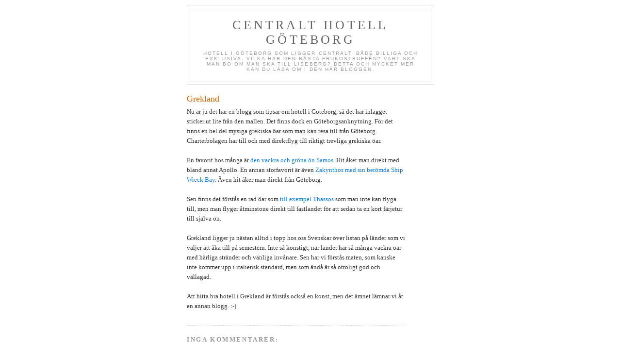

--- FILE ---
content_type: text/html; charset=UTF-8
request_url: https://www.centralt-hotell-goteborg.com/2008/01/grekland.html
body_size: 6518
content:
<!DOCTYPE html>
<html dir='ltr' xmlns='http://www.w3.org/1999/xhtml' xmlns:b='http://www.google.com/2005/gml/b' xmlns:data='http://www.google.com/2005/gml/data' xmlns:expr='http://www.google.com/2005/gml/expr'>
<head>
<link href='https://www.blogger.com/static/v1/widgets/55013136-widget_css_bundle.css' rel='stylesheet' type='text/css'/>
<meta content='width=device-width, initial-scale=1.0' name='viewport'/>
<meta content='Letar du efter ett centralt hotell i Göteborg? Här finns tips på olika hotell som ligger centralt i Göteborg.' name='description'/>
<meta content='OVB1vjhOG-WhkSJXiLmfNa9BRxNJysUNTXzU_sZ0O7Y' name='google-site-verification'/>
<meta content='text/html; charset=UTF-8' http-equiv='Content-Type'/>
<meta content='blogger' name='generator'/>
<link href='https://www.centralt-hotell-goteborg.com/favicon.ico' rel='icon' type='image/x-icon'/>
<link href='https://www.centralt-hotell-goteborg.com/2008/01/grekland.html' rel='canonical'/>
<link rel="alternate" type="application/atom+xml" title="Centralt hotell Göteborg - Atom" href="https://www.centralt-hotell-goteborg.com/feeds/posts/default" />
<link rel="alternate" type="application/rss+xml" title="Centralt hotell Göteborg - RSS" href="https://www.centralt-hotell-goteborg.com/feeds/posts/default?alt=rss" />
<link rel="service.post" type="application/atom+xml" title="Centralt hotell Göteborg - Atom" href="https://www.blogger.com/feeds/578746705195937510/posts/default" />

<link rel="alternate" type="application/atom+xml" title="Centralt hotell Göteborg - Atom" href="https://www.centralt-hotell-goteborg.com/feeds/8030401810832374992/comments/default" />
<!--Can't find substitution for tag [blog.ieCssRetrofitLinks]-->
<meta content='https://www.centralt-hotell-goteborg.com/2008/01/grekland.html' property='og:url'/>
<meta content='Grekland' property='og:title'/>
<meta content='Nu är ju det här en blogg som tipsar om hotell i Göteborg, så det här inlägget sticker ut lite från den mallen. Det finns dock en Göteborgsa...' property='og:description'/>
<title>Centralt hotell Göteborg: Grekland</title>
<style id='page-skin-1' type='text/css'><!--
/*
-----------------------------------------------
Blogger Template Style
Name:     Minima
Date:     26 Feb 2004
Updated by: Blogger Team
----------------------------------------------- */
/* Variable definitions
====================
<Variable name="bgcolor" description="Page Background Color"
type="color" default="#fff">
<Variable name="textcolor" description="Text Color"
type="color" default="#333">
<Variable name="linkcolor" description="Link Color"
type="color" default="#58a">
<Variable name="pagetitlecolor" description="Blog Title Color"
type="color" default="#666">
<Variable name="descriptioncolor" description="Blog Description Color"
type="color" default="#999">
<Variable name="titlecolor" description="Post Title Color"
type="color" default="#c60">
<Variable name="bordercolor" description="Border Color"
type="color" default="#ccc">
<Variable name="sidebarcolor" description="Sidebar Title Color"
type="color" default="#999">
<Variable name="sidebartextcolor" description="Sidebar Text Color"
type="color" default="#666">
<Variable name="visitedlinkcolor" description="Visited Link Color"
type="color" default="#999">
<Variable name="bodyfont" description="Text Font"
type="font" default="normal normal 100% Georgia, Serif">
<Variable name="headerfont" description="Sidebar Title Font"
type="font"
default="normal normal 78% 'Trebuchet MS',Trebuchet,Arial,Verdana,Sans-serif">
<Variable name="pagetitlefont" description="Blog Title Font"
type="font"
default="normal normal 200% Georgia, Serif">
<Variable name="descriptionfont" description="Blog Description Font"
type="font"
default="normal normal 78% 'Trebuchet MS', Trebuchet, Arial, Verdana, Sans-serif">
<Variable name="postfooterfont" description="Post Footer Font"
type="font"
default="normal normal 78% 'Trebuchet MS', Trebuchet, Arial, Verdana, Sans-serif">
<Variable name="startSide" description="Side where text starts in blog language"
type="automatic" default="left">
<Variable name="endSide" description="Side where text ends in blog language"
type="automatic" default="right">
*/
/* Use this with templates/template-twocol.html */
body {
background:#ffffff;
margin:0;
color:#333333;
font:x-small Georgia Serif;
font-size/* */:/**/small;
font-size: /**/small;
text-align: center;
}
a:link {
color:#107cde;
text-decoration:none;
}
a:visited {
color:#107cde;
text-decoration:none;
}
a:hover {
color:#cc6600;
text-decoration:underline;
}
a img {
border-width:0;
width:97%;
height: auto;
}
/* Header
-----------------------------------------------
*/
#header-wrapper {
//width:660px;
max-width:510px;
margin:0 auto 10px;
border:1px solid #cccccc;
}
#header-inner {
background-position: center;
margin-left: auto;
margin-right: auto;
}
#header {
margin: 5px;
border: 1px solid #cccccc;
text-align: center;
color:#666666;
}
#header h1 {
margin:5px 5px 0;
padding:15px 20px .25em;
line-height:1.2em;
text-transform:uppercase;
letter-spacing:.2em;
font: normal normal 200% Georgia, Serif;
}
#header a {
color:#666666;
text-decoration:none;
}
#header a:hover {
color:#666666;
}
#header .description {
margin:0 5px 5px;
padding:0 20px 15px;
max-width:700px;
text-transform:uppercase;
letter-spacing:.2em;
line-height: 1.4em;
font: normal normal 78% 'Trebuchet MS', Trebuchet, Arial, Verdana, Sans-serif;
color: #999999;
}
#header img {
margin-left: auto;
margin-right: auto;
}
/* Outer-Wrapper
----------------------------------------------- */
#outer-wrapper {
//width: 660px;
max-width:510px;
margin:0 auto;
padding:10px;
text-align:left;
font: normal normal 100% Georgia, Serif;
}
#main-wrapper {
//width: 410px;
max-width:450px;
float: left;
word-wrap: break-word; /* fix for long text breaking sidebar float in IE */
overflow: hidden;     /* fix for long non-text content breaking IE sidebar float */
}
#sidebar-wrapper {
//width: 220px;
min-width: 220px;
//float: right;
float:left;
word-wrap: break-word; /* fix for long text breaking sidebar float in IE */
overflow: hidden;      /* fix for long non-text content breaking IE sidebar float */
}
/* Headings
----------------------------------------------- */
h2 {
margin:1.5em 0 .75em;
font:normal normal 78% 'Trebuchet MS',Trebuchet,Arial,Verdana,Sans-serif;
line-height: 1.4em;
text-transform:uppercase;
letter-spacing:.2em;
color:#999999;
}
/* Posts
-----------------------------------------------
*/
h2.date-header {
margin:1.5em 0 .5em;
}
.post {
margin:.5em 0 1.5em;
border-bottom:1px dotted #cccccc;
padding-bottom:1.5em;
}
.post h3 {
margin:.25em 0 0;
padding:0 0 4px;
font-size:140%;
font-weight:normal;
line-height:1.4em;
color:#cc6600;
}
.post h3 a, .post h3 a:visited, .post h3 strong {
display:block;
text-decoration:none;
color:#cc6600;
font-weight:normal;
}
.post h3 strong, .post h3 a:hover {
color:#333333;
}
.post-body {
margin:0 0 .75em;
line-height:1.6em;
}
.post-body blockquote {
line-height:1.3em;
}
.post-footer {
margin: .75em 0;
color:#999999;
text-transform:uppercase;
letter-spacing:.1em;
font: normal normal 78% 'Trebuchet MS', Trebuchet, Arial, Verdana, Sans-serif;
line-height: 1.4em;
}
.comment-link {
margin-left:.6em;
}
.post img, table.tr-caption-container {
padding:4px;
border:1px solid #cccccc;
}
.tr-caption-container img {
border: none;
padding: 0;
}
.post blockquote {
margin:1em 20px;
}
.post blockquote p {
margin:.75em 0;
}
/* Comments
----------------------------------------------- */
#comments h4 {
margin:1em 0;
font-weight: bold;
line-height: 1.4em;
text-transform:uppercase;
letter-spacing:.2em;
color: #999999;
}
#comments-block {
margin:1em 0 1.5em;
line-height:1.6em;
}
#comments-block .comment-author {
margin:.5em 0;
}
#comments-block .comment-body {
margin:.25em 0 0;
}
#comments-block .comment-footer {
margin:-.25em 0 2em;
line-height: 1.4em;
text-transform:uppercase;
letter-spacing:.1em;
}
#comments-block .comment-body p {
margin:0 0 .75em;
}
.deleted-comment {
font-style:italic;
color:gray;
}
#blog-pager-newer-link {
float: left;
}
#blog-pager-older-link {
float: right;
}
#blog-pager {
text-align: center;
}
.feed-links {
clear: both;
line-height: 2.5em;
}
/* Sidebar Content
----------------------------------------------- */
.sidebar {
color: #666666;
line-height: 1.5em;
}
.sidebar ul {
list-style:none;
margin:0 0 0;
padding:0 0 0;
}
.sidebar li {
margin:0;
padding-top:0;
padding-right:0;
padding-bottom:.25em;
padding-left:15px;
text-indent:-15px;
line-height:1.5em;
}
.sidebar .widget, .main .widget {
border-bottom:1px dotted #cccccc;
margin:0 0 1.5em;
padding:0 0 1.5em;
}
.main .Blog {
border-bottom-width: 0;
}
/* Profile
----------------------------------------------- */
.profile-img {
float: left;
margin-top: 0;
margin-right: 5px;
margin-bottom: 5px;
margin-left: 0;
padding: 4px;
border: 1px solid #cccccc;
}
.profile-data {
margin:0;
text-transform:uppercase;
letter-spacing:.1em;
font: normal normal 78% 'Trebuchet MS', Trebuchet, Arial, Verdana, Sans-serif;
color: #999999;
font-weight: bold;
line-height: 1.6em;
}
.profile-datablock {
margin:.5em 0 .5em;
}
.profile-textblock {
margin: 0.5em 0;
line-height: 1.6em;
}
.profile-link {
font: normal normal 78% 'Trebuchet MS', Trebuchet, Arial, Verdana, Sans-serif;
text-transform: uppercase;
letter-spacing: .1em;
}
/* Footer
----------------------------------------------- */
#footer {
//width:660px;
max-width:510px;
clear:both;
margin:0 auto;
padding-top:15px;
line-height: 1.6em;
text-transform:uppercase;
letter-spacing:.1em;
text-align: center;
}

--></style>
<link href='https://www.blogger.com/dyn-css/authorization.css?targetBlogID=578746705195937510&amp;zx=99c01aad-96dd-4fbb-adf7-1ad3435f299d' media='none' onload='if(media!=&#39;all&#39;)media=&#39;all&#39;' rel='stylesheet'/><noscript><link href='https://www.blogger.com/dyn-css/authorization.css?targetBlogID=578746705195937510&amp;zx=99c01aad-96dd-4fbb-adf7-1ad3435f299d' rel='stylesheet'/></noscript>
<meta name='google-adsense-platform-account' content='ca-host-pub-1556223355139109'/>
<meta name='google-adsense-platform-domain' content='blogspot.com'/>

<!-- data-ad-client=ca-pub-1366113791582550 -->

</head>
<body>
<div class='navbar no-items section' id='navbar'>
</div>
<div id='outer-wrapper'><div id='wrap2'>
<!-- skip links for text browsers -->
<span id='skiplinks' style='display:none;'>
<a href='#main'>skip to main </a> |
      <a href='#sidebar'>skip to sidebar</a>
</span>
<div id='header-wrapper'>
<div class='header section' id='header'><div class='widget Header' data-version='1' id='Header1'>
<div id='header-inner'>
<div class='titlewrapper'>
<h1 class='title'>
<a href='https://www.centralt-hotell-goteborg.com/'>
Centralt hotell Göteborg
</a>
</h1>
</div>
<div class='descriptionwrapper'>
<p class='description'><span>Hotell i Göteborg som ligger centralt, både billiga och exklusiva. Vilka har den bästa frukostbuffén? Vart ska man bo om man ska till Liseberg? Detta och mycket mer kan du läsa om i den här bloggen.</span></p>
</div>
</div>
</div></div>
</div>
<div id='content-wrapper'>
<div id='crosscol-wrapper' style='text-align:center'>
<div class='crosscol no-items section' id='crosscol'></div>
</div>
<div id='main-wrapper'>
<div class='main section' id='main'><div class='widget Blog' data-version='1' id='Blog1'>
<div class='blog-posts hfeed'>

          <div class="date-outer">
        

          <div class="date-posts">
        
<div class='post-outer'>
<div class='post hentry'>
<a name='8030401810832374992'></a>
<h3 class='post-title entry-title'>
<a href='https://www.centralt-hotell-goteborg.com/2008/01/grekland.html'>Grekland</a>
</h3>
<div class='post-header'>
<div class='post-header-line-1'></div>
</div>
<div class='post-body entry-content'>
Nu är ju det här en blogg som tipsar om hotell i Göteborg, så det här inlägget sticker ut lite från den mallen. Det finns dock en Göteborgsanknytning. För det finns en hel del mysiga grekiska öar som man kan resa till från Göteborg. Charterbolagen har till och med direktflyg till riktigt trevliga grekiska öar.<br />
<br />
En favorit hos många är <a href="http://www.samosgrekland.se/" target="_blank">den vackra och gröna ön Samos</a>. Hit åker man direkt med bland annat Apollo. En annan storfavorit är även <a href="http://www.zakynthosgrekland.se/" target="_blank">Zakynthos med sin berömda Ship Wreck Bay</a>. Även hit åker man direkt från Göteborg.<br />
<br />
Sen finns det förstås en rad öar som <a href="http://www.thassosgrekland.se/" target="_blank">till exempel Thassos</a> som man inte kan flyga till, men man flyger åtminstone direkt till fastlandet för att sedan ta en kort färjetur till själva ön.<br />
<br />
Grekland ligger ju nästan alltid i topp hos oss Svenskar över listan på länder som vi väljer att åka till på semestern. Inte så konstigt, när landet har så många vackra öar med härliga stränder och vänliga invånare. Sen har vi förstås maten, som kanske inte kommer upp i italiensk standard, men som ändå är så otroligt god och vällagad.<br />
<br />
Att hitta bra hotell i Grekland är förstås också en konst, men det ämnet lämnar vi åt en annan blogg. :-)
<div style='clear: both;'></div>
</div>
<div class='post-footer'>
<div class='post-footer-line post-footer-line-1'><span class='post-author vcard'>
</span>
<span class='post-timestamp'>
</span>
<span class='post-comment-link'>
</span>
<span class='post-icons'>
<span class='item-control blog-admin pid-631261444'>
<a href='https://www.blogger.com/post-edit.g?blogID=578746705195937510&postID=8030401810832374992&from=pencil' title='Redigera inlägg'>
<img alt='' class='icon-action' height='18' src='https://resources.blogblog.com/img/icon18_edit_allbkg.gif' width='18'/>
</a>
</span>
</span>
</div>
<div class='post-footer-line post-footer-line-2'><span class='post-labels'>
</span>
</div>
<div class='post-footer-line post-footer-line-3'></div>
</div>
</div>
<div class='comments' id='comments'>
<a name='comments'></a>
<h4>Inga kommentarer:</h4>
<div id='Blog1_comments-block-wrapper'>
<dl class='avatar-comment-indent' id='comments-block'>
</dl>
</div>
<p class='comment-footer'>
<a href='https://www.blogger.com/comment/fullpage/post/578746705195937510/8030401810832374992' onclick=''>Skicka en kommentar</a>
</p>
</div>
</div>
<div class='inline-ad'>
</div>

        </div></div>
      
</div>
<div class='blog-pager' id='blog-pager'>
<span id='blog-pager-newer-link'>
<a class='blog-pager-newer-link' href='https://www.centralt-hotell-goteborg.com/2009/01/hotell-i-gteborg-kan-man-blogga-om-det.html' id='Blog1_blog-pager-newer-link' title='Senaste inlägg'>Senaste inlägg</a>
</span>
<a class='home-link' href='https://www.centralt-hotell-goteborg.com/'>Startsida</a>
</div>
<div class='clear'></div>
<div class='post-feeds'>
<div class='feed-links'>
Prenumerera på:
<a class='feed-link' href='https://www.centralt-hotell-goteborg.com/feeds/8030401810832374992/comments/default' target='_blank' type='application/atom+xml'>Kommentarer till inlägget (Atom)</a>
</div>
</div>
</div></div>
</div>
<div id='sidebar-wrapper'>
<div class='sidebar section' id='sidebar'><div class='widget Text' data-version='1' id='Text1'>
<h2 class='title'>Centralt Hotell i Göteborg</h2>
<div class='widget-content'>
I Göteborg är begreppet centralt lite annorlunda jämfört med större städer. Det mest är nära i Göteborg. Hotell kan ändå ibland hävda att de ligger centralt i Göteborg, utan att faktiskt göra det. Den här bloggen ger tips på några av de hotell som ligger centralt i Göteborg. Hoppas du hittar ett <a href="http://www.centralt-hotell-goteborg.com/">centralt hotell i Göteborg</a> som passar din smak och plånbok.
</div>
<div class='clear'></div>
</div><div class='widget LinkList' data-version='1' id='LinkList1'>
<h2>Länkar</h2>
<div class='widget-content'>
<ul>
<li><a href='http://www.warszawapolen.se'>Weekend i Warszawa</a></li>
<li><a href='http://www.mallorcaspanien.se'>Mallorcaspanien.se</a></li>
<li><a href='http://www.kreta-grekland.se/'>Kreta</a></li>
<li><a href='http://www.romantiskt-hotell.se/'>Romantiskt hotell</a></li>
<li><a href='http://www.golfpaketet.se/'>Golfpaket</a></li>
<li><a href='http://www.pogogo.se/'>På gång i Göteborg</a></li>
<li><a href='http://www.merabrollop.se/'>Bröllop Göteborg</a></li>
<li><a href='http://www.eventguiden.se/goteborg/foretagsevent'>Företagsevent</a></li>
<li><a href='http://www.playa-del-carmen.se/'>Playa del Carmen</a></li>
</ul>
<div class='clear'></div>
</div>
</div></div>
</div>
<!-- spacer for skins that want sidebar and main to be the same height-->
<div class='clear'>&#160;</div>
</div>
<!-- end content-wrapper -->
<div id='footer-wrapper'>
<div class='footer section' id='footer'><div class='widget HTML' data-version='1' id='HTML1'>
<div class='widget-content'>
<a href="https://www.xn--webbyr-gteborg-qib8y.com/">Webbyrå Göteborg</a>
</div>
<div class='clear'></div>
</div></div>
</div>
</div></div>
<!-- end outer-wrapper -->

<script type="text/javascript" src="https://www.blogger.com/static/v1/widgets/3121834124-widgets.js"></script>
<script type='text/javascript'>
window['__wavt'] = 'AOuZoY70PFiihCAwVRiDioF3duvKeuLsCw:1764033179438';_WidgetManager._Init('//www.blogger.com/rearrange?blogID\x3d578746705195937510','//www.centralt-hotell-goteborg.com/2008/01/grekland.html','578746705195937510');
_WidgetManager._SetDataContext([{'name': 'blog', 'data': {'blogId': '578746705195937510', 'title': 'Centralt hotell G\xf6teborg', 'url': 'https://www.centralt-hotell-goteborg.com/2008/01/grekland.html', 'canonicalUrl': 'https://www.centralt-hotell-goteborg.com/2008/01/grekland.html', 'homepageUrl': 'https://www.centralt-hotell-goteborg.com/', 'searchUrl': 'https://www.centralt-hotell-goteborg.com/search', 'canonicalHomepageUrl': 'https://www.centralt-hotell-goteborg.com/', 'blogspotFaviconUrl': 'https://www.centralt-hotell-goteborg.com/favicon.ico', 'bloggerUrl': 'https://www.blogger.com', 'hasCustomDomain': true, 'httpsEnabled': true, 'enabledCommentProfileImages': true, 'gPlusViewType': 'FILTERED_POSTMOD', 'adultContent': false, 'analyticsAccountNumber': '', 'encoding': 'UTF-8', 'locale': 'sv', 'localeUnderscoreDelimited': 'sv', 'languageDirection': 'ltr', 'isPrivate': false, 'isMobile': false, 'isMobileRequest': false, 'mobileClass': '', 'isPrivateBlog': false, 'isDynamicViewsAvailable': true, 'feedLinks': '\x3clink rel\x3d\x22alternate\x22 type\x3d\x22application/atom+xml\x22 title\x3d\x22Centralt hotell G\xf6teborg - Atom\x22 href\x3d\x22https://www.centralt-hotell-goteborg.com/feeds/posts/default\x22 /\x3e\n\x3clink rel\x3d\x22alternate\x22 type\x3d\x22application/rss+xml\x22 title\x3d\x22Centralt hotell G\xf6teborg - RSS\x22 href\x3d\x22https://www.centralt-hotell-goteborg.com/feeds/posts/default?alt\x3drss\x22 /\x3e\n\x3clink rel\x3d\x22service.post\x22 type\x3d\x22application/atom+xml\x22 title\x3d\x22Centralt hotell G\xf6teborg - Atom\x22 href\x3d\x22https://www.blogger.com/feeds/578746705195937510/posts/default\x22 /\x3e\n\n\x3clink rel\x3d\x22alternate\x22 type\x3d\x22application/atom+xml\x22 title\x3d\x22Centralt hotell G\xf6teborg - Atom\x22 href\x3d\x22https://www.centralt-hotell-goteborg.com/feeds/8030401810832374992/comments/default\x22 /\x3e\n', 'meTag': '', 'adsenseClientId': 'ca-pub-1366113791582550', 'adsenseHostId': 'ca-host-pub-1556223355139109', 'adsenseHasAds': true, 'adsenseAutoAds': false, 'boqCommentIframeForm': true, 'loginRedirectParam': '', 'view': '', 'dynamicViewsCommentsSrc': '//www.blogblog.com/dynamicviews/4224c15c4e7c9321/js/comments.js', 'dynamicViewsScriptSrc': '//www.blogblog.com/dynamicviews/2307ff71f4bbb269', 'plusOneApiSrc': 'https://apis.google.com/js/platform.js', 'disableGComments': true, 'interstitialAccepted': false, 'sharing': {'platforms': [{'name': 'H\xe4mta l\xe4nk', 'key': 'link', 'shareMessage': 'H\xe4mta l\xe4nk', 'target': ''}, {'name': 'Facebook', 'key': 'facebook', 'shareMessage': 'Dela p\xe5 Facebook', 'target': 'facebook'}, {'name': 'BlogThis!', 'key': 'blogThis', 'shareMessage': 'BlogThis!', 'target': 'blog'}, {'name': 'X', 'key': 'twitter', 'shareMessage': 'Dela p\xe5 X', 'target': 'twitter'}, {'name': 'Pinterest', 'key': 'pinterest', 'shareMessage': 'Dela p\xe5 Pinterest', 'target': 'pinterest'}, {'name': 'E-post', 'key': 'email', 'shareMessage': 'E-post', 'target': 'email'}], 'disableGooglePlus': true, 'googlePlusShareButtonWidth': 0, 'googlePlusBootstrap': '\x3cscript type\x3d\x22text/javascript\x22\x3ewindow.___gcfg \x3d {\x27lang\x27: \x27sv\x27};\x3c/script\x3e'}, 'hasCustomJumpLinkMessage': false, 'jumpLinkMessage': 'L\xe4s mer', 'pageType': 'item', 'postId': '8030401810832374992', 'pageName': 'Grekland', 'pageTitle': 'Centralt hotell G\xf6teborg: Grekland'}}, {'name': 'features', 'data': {}}, {'name': 'messages', 'data': {'edit': 'Redigera', 'linkCopiedToClipboard': 'L\xe4nk kopierad till Urklipp.', 'ok': 'Ok', 'postLink': 'Inl\xe4ggsl\xe4nk'}}, {'name': 'template', 'data': {'name': 'custom', 'localizedName': 'Anpassad', 'isResponsive': false, 'isAlternateRendering': false, 'isCustom': true}}, {'name': 'view', 'data': {'classic': {'name': 'classic', 'url': '?view\x3dclassic'}, 'flipcard': {'name': 'flipcard', 'url': '?view\x3dflipcard'}, 'magazine': {'name': 'magazine', 'url': '?view\x3dmagazine'}, 'mosaic': {'name': 'mosaic', 'url': '?view\x3dmosaic'}, 'sidebar': {'name': 'sidebar', 'url': '?view\x3dsidebar'}, 'snapshot': {'name': 'snapshot', 'url': '?view\x3dsnapshot'}, 'timeslide': {'name': 'timeslide', 'url': '?view\x3dtimeslide'}, 'isMobile': false, 'title': 'Grekland', 'description': 'Nu \xe4r ju det h\xe4r en blogg som tipsar om hotell i G\xf6teborg, s\xe5 det h\xe4r inl\xe4gget sticker ut lite fr\xe5n den mallen. Det finns dock en G\xf6teborgsa...', 'url': 'https://www.centralt-hotell-goteborg.com/2008/01/grekland.html', 'type': 'item', 'isSingleItem': true, 'isMultipleItems': false, 'isError': false, 'isPage': false, 'isPost': true, 'isHomepage': false, 'isArchive': false, 'isLabelSearch': false, 'postId': 8030401810832374992}}]);
_WidgetManager._RegisterWidget('_HeaderView', new _WidgetInfo('Header1', 'header', document.getElementById('Header1'), {}, 'displayModeFull'));
_WidgetManager._RegisterWidget('_BlogView', new _WidgetInfo('Blog1', 'main', document.getElementById('Blog1'), {'cmtInteractionsEnabled': false, 'lightboxEnabled': true, 'lightboxModuleUrl': 'https://www.blogger.com/static/v1/jsbin/3021786101-lbx__sv.js', 'lightboxCssUrl': 'https://www.blogger.com/static/v1/v-css/828616780-lightbox_bundle.css'}, 'displayModeFull'));
_WidgetManager._RegisterWidget('_TextView', new _WidgetInfo('Text1', 'sidebar', document.getElementById('Text1'), {}, 'displayModeFull'));
_WidgetManager._RegisterWidget('_LinkListView', new _WidgetInfo('LinkList1', 'sidebar', document.getElementById('LinkList1'), {}, 'displayModeFull'));
_WidgetManager._RegisterWidget('_HTMLView', new _WidgetInfo('HTML1', 'footer', document.getElementById('HTML1'), {}, 'displayModeFull'));
</script>
</body>
</html>